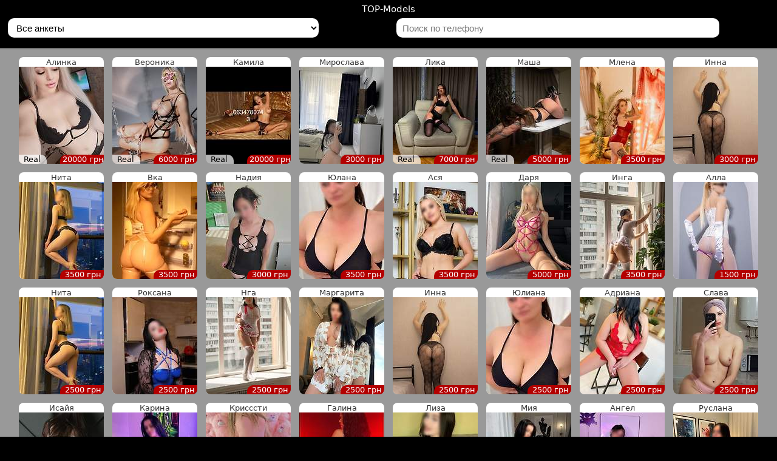

--- FILE ---
content_type: text/html; charset=UTF-8
request_url: https://top-modals.com/?h=mobi&q=0983137095
body_size: 1619
content:
<!doctype html>
<html lang="ru">

<head>
  <meta charset="UTF-8">
  <title>0983137095 - TOP Models - Проститутки Киева</title><meta name="apple-mobile-web-app-capable" content="yes">
<meta name="apple-mobile-web-app-status-bar-style" content="black-translucent">  <meta name="viewport" content="width=device-width, initial-scale=1, minimum-scale=0.4, maximum-scale=1.6">
  <link rel="apple-touch-icon" href="data/img/pam.jpg">
  <meta name="description" content="Все киевские проститутки, с номером телефона - 0983137095">
<link rel="icon" href="favicon.ico">
<link rel="alternate" type="application/rss+xml" title="TOP-Models - Проститутки Киева" href="?h=rss&amp;w=mobi">
<link href="data/css/main.css?423" rel="stylesheet">
<style>
    html {
      color: #323232;
      font: 10px system-ui, Roboto, "Segoe UI", "Helvetica neue", Arial;
      -o-user-select: none;
      -ms-user-select: none;
      -moz-user-select: none;
      -webkit-user-select: none;

      -o-text-size-adjust: none;
      -ms-text-size-adjust: none;
      -moz-text-size-adjust: none;
      -webkit-text-size-adjust: none;

      text-rendering: geometricPrecision;
      -webkit-font-smoothing: antialiased;

      background-color: #000;
    }

    body {
      margin: 0%;
      -webkit-tap-highlight-color: rgba(255, 255, 255, .2);
    }

    #oFAll {
      width: 100%;
      padding: 0.6rem 0;
      text-align: center;
      background-color: #999;
      border-top: 1px solid #FFF;
    }

    #oFAll>a {
      color: #333;
      outline: none;
      margin: 0.7rem;
      width: 14rem;
      height: 17.6rem;
      overflow: hidden;
      text-decoration: none;
      display: inline-block;
      position: relative;
      border-radius: .8rem;
      vertical-align: top;
      font-size: 1.3rem;
      background-color: #FFF;
    }

    #oFAll>a>b {
      left: 0;
      top: 0;
      width: 100%;
      display: block;
      position: absolute;
      text-align: center;
      line-height: 1.7rem;
      white-space: nowrap;
      font-weight: 400;
    }

    #oFAll>a>img {
      left: 0;
      bottom: 0;
      border: 0;
      display: block;
      position: absolute;
    }

    #oFAll>a>i {
      right: 0;
      bottom: 0;
      color: #FFF;
      position: absolute;
      width: 6.8rem;
      height: 1.5rem;
      display: block;
      overflow: hidden;
      font-style: normal;
      text-align: center;
      line-height: 1.2;
      padding-left: 0.4rem;
      background-color: #B30000;
      border-top-left-radius: 1rem;
    }

    #oFAll>a>u {
      bottom: 0;
      color: #000;
      left: 0;
      width: 4.4rem;
      height: 1.5rem;
      display: block;
      overflow: hidden;
      font-size: 1.3rem;
      position: absolute;
      text-align: center;
      line-height: 1.2;
      text-decoration: none;
      padding-right: 0.2rem;
      border-top-right-radius: 1rem;
      background-color: rgba(255, 255, 255, 0.7);
    }

    #oFilter,
    #q {
      top: 3rem;
      margin: 0 1%;
      width: 40%;
      border: none;
      outline: none;
      height: 3.2rem;
      overflow: hidden;
      min-width: 12rem;
      font-size: 1.5rem;
      line-height: 3rem;
      position: absolute;
      border-radius: 1rem;
      padding: 0 1rem 0 1rem;
    }

    #q {
      left: 50%;
    }

    a:active {
      color: #B30000
    }

    select::-ms-expand {
      color: #999;
      border: none;
      background-color: #fff;
    }

    .links-footer {
      position: relative;
      width: 100%;
      height: 4rem;
      line-height: 4rem;
      font-size: 1.2rem;
      border-top: 1px solid white;
      cursor: pointer;
      text-align: center;
      color: #FFF
    }

    div.link-next-page {
      padding: 1rem;
      text-align: center;
      padding-bottom: 2rem;
      background-color: #999;
    }

    a.link-next-page {
      color: #fff;
      margin: 0;
      border: 0;
      width: 65%;
      display: inline-block;
      background-color: #9ccc65;
      text-transform: uppercase;
      text-decoration: none;
      text-shadow: #999 1px 1px 1px;
    }
  </style><script>
  var isEng = 0;var cF = 0;
  </script>
<!-- Global site tag (gtag.js) - Google Analytics -->
<script async src="https://www.googletagmanager.com/gtag/js?id=UA-16266639-3"></script>
<script>
  window.dataLayer = window.dataLayer || [];

  function gtag() {
    dataLayer.push(arguments);
  }
  gtag('js', new Date());

  gtag('config', 'UA-16266639-3');
</script>
<script defer src="data/js/mobi.js?423"></script>
<script defer src="data/js/main.js?423"></script>
<link rel="canonical" href="/?q=0983137095">
<link rel="alternate" hreflang="en" href="/?l=en&h=mobi&q=0983137095">
</head>

<body>      <meta http-equiv=refresh content="0;url=/?h=mobi"><img alt="" src="https://r.i.ua/s?u98208&p258" hidden></body>

</html>

--- FILE ---
content_type: text/html; charset=UTF-8
request_url: https://top-modals.com/?h=mobi
body_size: 5986
content:
<!doctype html>
<html lang="ru">

<head>
  <meta charset="UTF-8">
  <title>TOP Models - Проститутки Киева</title><meta name="apple-mobile-web-app-capable" content="yes">
<meta name="apple-mobile-web-app-status-bar-style" content="black-translucent">  <meta name="viewport" content="width=device-width, initial-scale=1, minimum-scale=0.4, maximum-scale=1.6">
  <link rel="apple-touch-icon" href="data/img/pam.jpg">
  <meta name="description" content="Все киевские проститутки, с индивидуальными услугами и реальными фото">
<link rel="icon" href="favicon.ico">
<link rel="alternate" type="application/rss+xml" title="TOP-Models - Проститутки Киева" href="?h=rss&amp;w=mobi">
<link href="data/css/main.css?423" rel="stylesheet">
<style>
    html {
      color: #323232;
      font: 10px system-ui, Roboto, "Segoe UI", "Helvetica neue", Arial;
      -o-user-select: none;
      -ms-user-select: none;
      -moz-user-select: none;
      -webkit-user-select: none;

      -o-text-size-adjust: none;
      -ms-text-size-adjust: none;
      -moz-text-size-adjust: none;
      -webkit-text-size-adjust: none;

      text-rendering: geometricPrecision;
      -webkit-font-smoothing: antialiased;

      background-color: #000;
    }

    body {
      margin: 0%;
      -webkit-tap-highlight-color: rgba(255, 255, 255, .2);
    }

    #oFAll {
      width: 100%;
      padding: 0.6rem 0;
      text-align: center;
      background-color: #999;
      border-top: 1px solid #FFF;
    }

    #oFAll>a {
      color: #333;
      outline: none;
      margin: 0.7rem;
      width: 14rem;
      height: 17.6rem;
      overflow: hidden;
      text-decoration: none;
      display: inline-block;
      position: relative;
      border-radius: .8rem;
      vertical-align: top;
      font-size: 1.3rem;
      background-color: #FFF;
    }

    #oFAll>a>b {
      left: 0;
      top: 0;
      width: 100%;
      display: block;
      position: absolute;
      text-align: center;
      line-height: 1.7rem;
      white-space: nowrap;
      font-weight: 400;
    }

    #oFAll>a>img {
      left: 0;
      bottom: 0;
      border: 0;
      display: block;
      position: absolute;
    }

    #oFAll>a>i {
      right: 0;
      bottom: 0;
      color: #FFF;
      position: absolute;
      width: 6.8rem;
      height: 1.5rem;
      display: block;
      overflow: hidden;
      font-style: normal;
      text-align: center;
      line-height: 1.2;
      padding-left: 0.4rem;
      background-color: #B30000;
      border-top-left-radius: 1rem;
    }

    #oFAll>a>u {
      bottom: 0;
      color: #000;
      left: 0;
      width: 4.4rem;
      height: 1.5rem;
      display: block;
      overflow: hidden;
      font-size: 1.3rem;
      position: absolute;
      text-align: center;
      line-height: 1.2;
      text-decoration: none;
      padding-right: 0.2rem;
      border-top-right-radius: 1rem;
      background-color: rgba(255, 255, 255, 0.7);
    }

    #oFilter,
    #q {
      top: 3rem;
      margin: 0 1%;
      width: 40%;
      border: none;
      outline: none;
      height: 3.2rem;
      overflow: hidden;
      min-width: 12rem;
      font-size: 1.5rem;
      line-height: 3rem;
      position: absolute;
      border-radius: 1rem;
      padding: 0 1rem 0 1rem;
    }

    #q {
      left: 50%;
    }

    a:active {
      color: #B30000
    }

    select::-ms-expand {
      color: #999;
      border: none;
      background-color: #fff;
    }

    .links-footer {
      position: relative;
      width: 100%;
      height: 4rem;
      line-height: 4rem;
      font-size: 1.2rem;
      border-top: 1px solid white;
      cursor: pointer;
      text-align: center;
      color: #FFF
    }

    div.link-next-page {
      padding: 1rem;
      text-align: center;
      padding-bottom: 2rem;
      background-color: #999;
    }

    a.link-next-page {
      color: #fff;
      margin: 0;
      border: 0;
      width: 65%;
      display: inline-block;
      background-color: #9ccc65;
      text-transform: uppercase;
      text-decoration: none;
      text-shadow: #999 1px 1px 1px;
    }
  </style><script>
  var isEng = 0;var cF = 0;
  </script>
<!-- Global site tag (gtag.js) - Google Analytics -->
<script async src="https://www.googletagmanager.com/gtag/js?id=UA-16266639-3"></script>
<script>
  window.dataLayer = window.dataLayer || [];

  function gtag() {
    dataLayer.push(arguments);
  }
  gtag('js', new Date());

  gtag('config', 'UA-16266639-3');
</script>
<script defer src="data/js/mobi.js?423"></script>
<script defer src="data/js/main.js?423"></script>
<link rel="canonical" href="/">
<link rel="alternate" hreflang="en" href="/?l=en&h=mobi">
</head>

<body><div style="width:100%;height:8rem;line-height:3rem;text-align:center;font-size:1.5rem;color:white">TOP-Models</div>
<form method="GET" onsubmit="if((this.q.value=this.q.value.replace(/[^0-9]/g, '')).length > 9) this.q.name='q'"><input type=hidden name=h value=mobi><select id="oFilter" onchange="setNavFilter(this)" onfocus="scrollToTop()" name=f><optgroup label="Выбрать">
      <option selected value="">Все анкеты      <option value="1">Проверенные фото      <option value="2">Видео в анкете      <option value="review">Комментарии клиентов    </optgroup><optgroup label="По Цене"><option value=".1" >Доступные<option value=".2" >Недорогие<option value=".3" >Дорогие<option value=".4" >VIP</optgroup><optgroup label="По Возрасту"><option value="..1" >Девочки 18-25 лет<option value="..2" >Девушки 25-30 лет<option value="..3" >Женщины 30 лет +</optgroup><optgroup label="По Груди"><option value="...1" >Маленькие<option value="...2" >Средние<option value="...3" >Большие</optgroup><optgroup label="По Весу"><option value=".......1" >Стройные<option value=".......2" >Средние<option value=".......3" >Полные</optgroup><optgroup label="По Росту"><option value="......1" >Низкие<option value="......2" >Средние<option value="......3" >Высокие</optgroup><optgroup label="По Услугам"><option value="....1" >Лесбос<option value="....2" >Страпон<option value="....3" >Анальный<option value="....4" >Групповой секс<option value="....5" >Семейным парам</optgroup><optgroup label="По Адресу"><option value=".....1" >Центр<option value=".....2" >Печерский<option value=".....9" >Дарницкий<option value=".....10" >Деснянский<option value=".....3" >Подольский<option value=".....8" >Оболонский<option value=".....5" >Соломенский<option value=".....6" >Днепровский<option value=".....7" >Голосеевский<option value=".....11" >Святошинский<option value=".....4" >Шевченковский</optgroup> </select> <input type=tel id=q value="" onfocus=setTimeout(function(){$("q").select()},50) placeholder="Поиск по телефону" maxlength=20>
</form>
<main id=oFAll><a href="/?h=mobi&id=101185"><b>Алинка</b><img loading="lazy" alt="Алинка" src="/files/101185/3.jpg?328" width=140 height=160><i>20000 грн</i><u>Real</u></a><a href="/?h=mobi&id=101533"><b>Вероника</b><img loading="lazy" alt="Вероника" src="/files/101533/5.jpg?29" width=140 height=160><i>6000 грн</i><u>Real</u></a><a href="/?h=mobi&id=9981"><b>Камила</b><img loading="lazy" alt="Камила" src="/files/9981/10.jpg?61" width=140 height=160><i>20000 грн</i><u>Real</u></a><a href="/?h=mobi&id=101953"><b>Мирослава</b><img loading="lazy" alt="Мирослава" src="/files/101953/1.jpg?0" width=140 height=160><i>3000 грн</i></a><a href="/?h=mobi&id=101964"><b>Лика</b><img loading="lazy" alt="Лика" src="/files/101964/1.jpg?0" width=140 height=160><i>7000 грн</i><u>Real</u></a><a href="/?h=mobi&id=101963"><b>Маша</b><img loading="lazy" alt="Маша" src="/files/101963/1.jpg?0" width=140 height=160><i>5000 грн</i><u>Real</u></a><a href="/?h=mobi&id=101949"><b>Млена</b><img loading="lazy" alt="Млена" src="/files/101949/1.jpg?0" width=140 height=160><i>3500 грн</i></a><a href="/?h=mobi&id=101945"><b>Инна</b><img loading="lazy" alt="Инна" src="/files/101945/1.jpg?0" width=140 height=160><i>3000 грн</i></a><a href="/?h=mobi&id=101943"><b>Нита</b><img loading="lazy" alt="Нита" src="/files/101943/1.jpg?0" width=140 height=160><i>3500 грн</i></a><a href="/?h=mobi&id=101941"><b>Вка</b><img loading="lazy" alt="Вка" src="/files/101941/1.jpg?0" width=140 height=160><i>3500 грн</i></a><a href="/?h=mobi&id=101938"><b>Надия</b><img loading="lazy" alt="Надия" src="/files/101938/1.jpg?0" width=140 height=160><i>3000 грн</i></a><a href="/?h=mobi&id=101937"><b>Юлана</b><img loading="lazy" alt="Юлана" src="/files/101937/1.jpg?0" width=140 height=160><i>3500 грн</i></a><a href="/?h=mobi&id=101936"><b>Ася</b><img loading="lazy" alt="Ася" src="/files/101936/1.jpg?0" width=140 height=160><i>3500 грн</i></a><a href="/?h=mobi&id=101935"><b>Даря</b><img loading="lazy" alt="Даря" src="/files/101935/1.jpg?0" width=140 height=160><i>5000 грн</i></a><a href="/?h=mobi&id=101934"><b>Инга</b><img loading="lazy" alt="Инга" src="/files/101934/1.jpg?0" width=140 height=160><i>3500 грн</i></a><a href="/?h=mobi&id=101933"><b>Алла</b><img loading="lazy" alt="Алла" src="/files/101933/1.jpg?0" width=140 height=160><i>1500 грн</i></a><a href="/?h=mobi&id=101845"><b>Нита</b><img loading="lazy" alt="Нита" src="/files/101845/1.jpg?0" width=140 height=160><i>2500 грн</i></a><a href="/?h=mobi&id=101843"><b>Роксана</b><img loading="lazy" alt="Роксана" src="/files/101843/1.jpg?0" width=140 height=160><i>2500 грн</i></a><a href="/?h=mobi&id=101842"><b>Нга</b><img loading="lazy" alt="Нга" src="/files/101842/1.jpg?0" width=140 height=160><i>2500 грн</i></a><a href="/?h=mobi&id=101839"><b>Маргарита</b><img loading="lazy" alt="Маргарита" src="/files/101839/1.jpg?0" width=140 height=160><i>2500 грн</i></a><a href="/?h=mobi&id=101835"><b>Инна</b><img loading="lazy" alt="Инна" src="/files/101835/1.jpg?0" width=140 height=160><i>2500 грн</i></a><a href="/?h=mobi&id=101799"><b>Юлиана</b><img loading="lazy" alt="Юлиана" src="/files/101799/1.jpg?0" width=140 height=160><i>2500 грн</i></a><a href="/?h=mobi&id=101798"><b>Адриана</b><img loading="lazy" alt="Адриана" src="/files/101798/1.jpg?0" width=140 height=160><i>2500 грн</i></a><a href="/?h=mobi&id=101797"><b>Слава</b><img loading="lazy" alt="Слава" src="/files/101797/1.jpg?0" width=140 height=160><i>2500 грн</i></a><a href="/?h=mobi&id=101796"><b>Исайя</b><img loading="lazy" alt="Исайя" src="/files/101796/1.jpg?0" width=140 height=160><i>2500 грн</i></a><a href="/?h=mobi&id=101795"><b>Карина</b><img loading="lazy" alt="Карина" src="/files/101795/1.jpg?0" width=140 height=160><i>2500 грн</i></a><a href="/?h=mobi&id=101965"><b>Крисссти</b><img loading="lazy" alt="Крисссти" src="/files/101965/1.jpg?1" width=140 height=160><i>6000 грн</i><u>Real</u></a><a href="/?h=mobi&id=9419"><b>Галина</b><img loading="lazy" alt="Галина" src="/files/9419/10.jpg?950" width=140 height=160><i>4500 грн</i><u>Real</u></a><a href="/?h=mobi&id=101900"><b>Лиза</b><img loading="lazy" alt="Лиза" src="/files/101900/1.jpg?0" width=140 height=160><i>6000 грн</i></a><a href="/?h=mobi&id=101899"><b>Мия</b><img loading="lazy" alt="Мия" src="/files/101899/1.jpg?0" width=140 height=160><i>6000 грн</i></a><a href="/?h=mobi&id=101898"><b>Ангел</b><img loading="lazy" alt="Ангел" src="/files/101898/1.jpg?0" width=140 height=160><i>6000 грн</i></a><a href="/?h=mobi&id=101962"><b>Руслана</b><img loading="lazy" alt="Руслана" src="/files/101962/1.jpg?0" width=140 height=160><i>7000 грн</i></a><a href="/?h=mobi&id=101960"><b>Кетти</b><img loading="lazy" alt="Кетти" src="/files/101960/1.jpg?0" width=140 height=160><i>3500 грн</i></a><a href="/?h=mobi&id=101959"><b>Милена</b><img loading="lazy" alt="Милена" src="/files/101959/1.jpg?0" width=140 height=160><i>1500 грн</i></a><a href="/?h=mobi&id=101958"><b>Лора</b><img loading="lazy" alt="Лора" src="/files/101958/1.jpg?0" width=140 height=160><i>3500 грн</i></a><a href="/?h=mobi&id=101957"><b>Юля</b><img loading="lazy" alt="Юля" src="/files/101957/1.jpg?0" width=140 height=160><i>3500 грн</i></a><a href="/?h=mobi&id=101956"><b>Инна</b><img loading="lazy" alt="Инна" src="/files/101956/1.jpg?0" width=140 height=160><i>3500 грн</i></a><a href="/?h=mobi&id=101955"><b>Мра</b><img loading="lazy" alt="Мра" src="/files/101955/1.jpg?0" width=140 height=160><i>3000 грн</i></a><a href="/?h=mobi&id=101954"><b>Вкторя</b><img loading="lazy" alt="Вкторя" src="/files/101954/1.jpg?0" width=140 height=160><i>3500 грн</i></a><a href="/?h=mobi&id=101950"><b>Диана</b><img loading="lazy" alt="Диана" src="/files/101950/1.jpg?0" width=140 height=160><i>6000 грн</i></a><a href="/?h=mobi&id=101866"><b>Наталя</b><img loading="lazy" alt="Наталя" src="/files/101866/1.jpg?0" width=140 height=160><i>3500 грн</i></a><a href="/?h=mobi&id=101865"><b>Альбна</b><img loading="lazy" alt="Альбна" src="/files/101865/1.jpg?0" width=140 height=160><i>4000 грн</i></a><a href="/?h=mobi&id=101863"><b>Мальвна</b><img loading="lazy" alt="Мальвна" src="/files/101863/1.jpg?0" width=140 height=160><i>3500 грн</i></a><a href="/?h=mobi&id=101861"><b>Лза</b><img loading="lazy" alt="Лза" src="/files/101861/1.jpg?0" width=140 height=160><i>4000 грн</i></a><a href="/?h=mobi&id=101860"><b>Христина</b><img loading="lazy" alt="Христина" src="/files/101860/1.jpg?0" width=140 height=160><i>4000 грн</i></a><a href="/?h=mobi&id=101804"><b>Мирослава</b><img loading="lazy" alt="Мирослава" src="/files/101804/1.jpg?0" width=140 height=160><i>3000 грн</i></a><a href="/?h=mobi&id=101802"><b>Нора</b><img loading="lazy" alt="Нора" src="/files/101802/1.jpg?0" width=140 height=160><i>3500 грн</i></a><a href="/?h=mobi&id=101801"><b>Мальвина</b><img loading="lazy" alt="Мальвина" src="/files/101801/1.jpg?0" width=140 height=160><i>3500 грн</i></a><a href="/?h=mobi&id=4984"><b>Таня</b><img loading="lazy" alt="Таня" src="/files/4984/10.jpg?528" width=140 height=160><i>9000 грн</i><u>Real</u></a><a href="/?h=mobi&id=101928"><b>Мила</b><img loading="lazy" alt="Мила" src="/files/101928/1.jpg?0" width=140 height=160><i>1500 грн</i></a><a href="/?h=mobi&id=101926"><b>Арина</b><img loading="lazy" alt="Арина" src="/files/101926/1.jpg?0" width=140 height=160><i>6000 грн</i></a><a href="/?h=mobi&id=101925"><b>Каролина</b><img loading="lazy" alt="Каролина" src="/files/101925/1.jpg?0" width=140 height=160><i>8000 грн</i></a><a href="/?h=mobi&id=101922"><b>Ася</b><img loading="lazy" alt="Ася" src="/files/101922/1.jpg?0" width=140 height=160><i>9000 грн</i></a><a href="/?h=mobi&id=101921"><b>Мия</b><img loading="lazy" alt="Мия" src="/files/101921/1.jpg?0" width=140 height=160><i>6000 грн</i></a><a href="/?h=mobi&id=101920"><b>Виола</b><img loading="lazy" alt="Виола" src="/files/101920/1.jpg?0" width=140 height=160><i>6000 грн</i></a><a href="/?h=mobi&id=101919"><b>Марта</b><img loading="lazy" alt="Марта" src="/files/101919/1.jpg?0" width=140 height=160><i>6000 грн</i></a><a href="/?h=mobi&id=101918"><b>Олекса</b><img loading="lazy" alt="Олекса" src="/files/101918/1.jpg?0" width=140 height=160><i>8000 грн</i></a><a href="/?h=mobi&id=101917"><b>Сюзанна</b><img loading="lazy" alt="Сюзанна" src="/files/101917/1.jpg?0" width=140 height=160><i>6000 грн</i></a><a href="/?h=mobi&id=101838"><b>Камилла</b><img loading="lazy" alt="Камилла" src="/files/101838/1.jpg?1" width=140 height=160><i>10000 грн</i></a><a href="/?h=mobi&id=101833"><b>Кая</b><img loading="lazy" alt="Кая" src="/files/101833/1.jpg?0" width=140 height=160><i>5000 грн</i></a><a href="/?h=mobi&id=101831"><b>Нора</b><img loading="lazy" alt="Нора" src="/files/101831/1.jpg?0" width=140 height=160><i>4000 грн</i></a><a href="/?h=mobi&id=101825"><b>Лея</b><img loading="lazy" alt="Лея" src="/files/101825/1.jpg?0" width=140 height=160><i>7000 грн</i></a><a href="/?h=mobi&id=101824"><b>Поля</b><img loading="lazy" alt="Поля" src="/files/101824/1.jpg?0" width=140 height=160><i>5000 грн</i></a><a href="/?h=mobi&id=101809"><b>Амина</b><img loading="lazy" alt="Амина" src="/files/101809/1.jpg?0" width=140 height=160><i>5000 грн</i></a><a href="/?h=mobi&id=101808"><b>Стейси</b><img loading="lazy" alt="Стейси" src="/files/101808/1.jpg?0" width=140 height=160><i>4000 грн</i></a><a href="/?h=mobi&id=101807"><b>Настя</b><img loading="lazy" alt="Настя" src="/files/101807/1.jpg?0" width=140 height=160><i>5000 грн</i></a><a href="/?h=mobi&id=101806"><b>Тина</b><img loading="lazy" alt="Тина" src="/files/101806/1.jpg?0" width=140 height=160><i>4000 грн</i></a><a href="/?h=mobi&id=101805"><b>Даяна</b><img loading="lazy" alt="Даяна" src="/files/101805/1.jpg?0" width=140 height=160><i>5000 грн</i></a><a href="/?h=mobi&id=101789"><b>Вика</b><img loading="lazy" alt="Вика" src="/files/101789/1.jpg?14" width=140 height=160><i>20000 грн</i><u>Real</u></a><a href="/?h=mobi&id=101927"><b>Света</b><img loading="lazy" alt="Света" src="/files/101927/1.jpg?0" width=140 height=160><i>5000 грн</i></a><a href="/?h=mobi&id=101862"><b>Катя</b><img loading="lazy" alt="Катя" src="/files/101862/1.jpg?0" width=140 height=160><i>4000 грн</i></a><a href="/?h=mobi&id=101229"><b>Татьяна</b><img loading="lazy" alt="Татьяна" src="/files/101229/1.jpg?94" width=140 height=160><i>5000 грн</i></a><a href="/?h=mobi&id=2213"><b>Никаестьвирт</b><img loading="lazy" alt="Никаестьвирт" src="/files/2213/1.jpg?1269" width=140 height=160><i>5000 грн</i><u>Real</u></a><a href="/?h=mobi&id=6455"><b>Таня</b><img loading="lazy" alt="Таня" src="/files/6455/12.jpg?81" width=140 height=160><i>9000 грн</i><u>Real</u></a><a href="/?h=mobi&id=10112"><b>Маричка</b><img loading="lazy" alt="Маричка" src="/files/10112/1.jpg?1021" width=140 height=160><i>15000 грн</i><u>Real</u></a><a href="/?h=mobi&id=4683"><b>Виктория</b><img loading="lazy" alt="Виктория" src="/files/4683/7.jpg?401" width=140 height=160><i>5000 грн</i><u>Real</u></a><a href="/?h=mobi&id=7862"><b>Госпожа - Элен</b><img loading="lazy" alt="Госпожа - Элен" src="/files/7862/10.jpg?466" width=140 height=160><i>5000 грн</i><u>Real</u></a><a href="/?h=mobi&id=101774"><b>Катя</b><img loading="lazy" alt="Катя" src="/files/101774/1.jpg?23" width=140 height=160><i>7000 грн</i></a><a href="/?h=mobi&id=101685"><b>Мишель</b><img loading="lazy" alt="Мишель" src="/files/101685/1.jpg?274" width=140 height=160><i>20000 грн</i></a><a href="/?h=mobi&id=101634"><b>Фитоняшка</b><img loading="lazy" alt="Фитоняшка" src="/files/101634/2.jpg?2" width=140 height=160><i>9000 грн</i><u>Real</u></a><a href="/?h=mobi&id=101717"><b>Анна</b><img loading="lazy" alt="Анна" src="/files/101717/1.jpg?14" width=140 height=160><i>20000 грн</i></a><a href="/?h=mobi&id=10858"><b>Аля</b><img loading="lazy" alt="Аля" src="/files/10858/10.jpg?76" width=140 height=160><i>5000 грн</i></a><a href="/?h=mobi&id=101783"><b>Алекс</b><img loading="lazy" alt="Алекс" src="/files/101783/1.jpg?11" width=140 height=160><i>5000 грн</i><u>Real</u></a><a href="/?h=mobi&id=101775"><b>Ольга</b><img loading="lazy" alt="Ольга" src="/files/101775/1.jpg?64" width=140 height=160><i>4000 грн</i><u>Real</u></a><a href="/?h=mobi&id=10113"><b>Ольга</b><img loading="lazy" alt="Ольга" src="/files/10113/6.jpg?65" width=140 height=160><i>6000 грн</i><u>Real</u></a><a href="/?h=mobi&id=101858"><b>Дарьяна</b><img loading="lazy" alt="Дарьяна" src="/files/101858/1.jpg?0" width=140 height=160><i>7000 грн</i></a><a href="/?h=mobi&id=101856"><b>Лна</b><img loading="lazy" alt="Лна" src="/files/101856/1.jpg?0" width=140 height=160><i>6000 грн</i></a><a href="/?h=mobi&id=101851"><b>Катрин</b><img loading="lazy" alt="Катрин" src="/files/101851/1.jpg?0" width=140 height=160><i>10000 грн</i></a><a href="/?h=mobi&id=101846"><b>Селена</b><img loading="lazy" alt="Селена" src="/files/101846/1.jpg?0" width=140 height=160><i>5000 грн</i></a><a href="/?h=mobi&id=101844"><b>Софа</b><img loading="lazy" alt="Софа" src="/files/101844/1.jpg?0" width=140 height=160><i>6000 грн</i></a><a href="/?h=mobi&id=101794"><b>Еля</b><img loading="lazy" alt="Еля" src="/files/101794/1.jpg?0" width=140 height=160><i>6000 грн</i></a><a href="/?h=mobi&id=101793"><b>Ева</b><img loading="lazy" alt="Ева" src="/files/101793/1.jpg?0" width=140 height=160><i>6000 грн</i></a><a href="/?h=mobi&id=101792"><b>Жанна</b><img loading="lazy" alt="Жанна" src="/files/101792/1.jpg?0" width=140 height=160><i>5000 грн</i></a><a href="/?h=mobi&id=101791"><b>Тиффани</b><img loading="lazy" alt="Тиффани" src="/files/101791/1.jpg?0" width=140 height=160><i>7000 грн</i></a><a href="/?h=mobi&id=101790"><b>Лиза</b><img loading="lazy" alt="Лиза" src="/files/101790/1.jpg?0" width=140 height=160><i>8000 грн</i></a><a href="/?h=mobi&id=4821"><b>Валерия</b><img loading="lazy" alt="Валерия" src="/files/4821/1.jpg?541" width=140 height=160><i>6000 грн</i><u>Real</u></a><a href="/?h=mobi&id=101386"><b>Рита</b><img loading="lazy" alt="Рита" src="/files/101386/1.jpg?104" width=140 height=160><i>10000 грн</i><u>Real</u></a><a href="/?h=mobi&id=101751"><b>Викуся</b><img loading="lazy" alt="Викуся" src="/files/101751/2.jpg?5" width=140 height=160><i>5000 грн</i><u>Real</u></a><a href="/?h=mobi&id=8546"><b>Оксана</b><img loading="lazy" alt="Оксана" src="/files/8546/1.jpg?2" width=140 height=160><i>5000 грн</i><u>Real</u></a><a href="/?h=mobi&id=303"><b>Адель</b><img loading="lazy" alt="Адель" src="/files/303/10.jpg?3482" width=140 height=160><i>6000 грн</i><u>Real</u></a><a href="/?h=mobi&id=101478"><b>Анна</b><img loading="lazy" alt="Анна" src="/files/101478/7.jpg?5" width=140 height=160><i>2500 грн</i><u>Real</u></a><a href="/?h=mobi&id=101483"><b>Света</b><img loading="lazy" alt="Света" src="/files/101483/2.jpg?0" width=140 height=160><i>1800 грн</i></a><a href="/?h=mobi&id=101596"><b>Алёна</b><img loading="lazy" alt="Алёна" src="/files/101596/2.jpg?2" width=140 height=160><i>1800 грн</i></a><a href="/?h=mobi&id=8935"><b>Даша</b><img loading="lazy" alt="Даша" src="/files/8935/1.jpg?117" width=140 height=160><i>4000 грн</i><u>Real</u></a><a href="/?h=mobi&id=101545"><b>Вероника</b><img loading="lazy" alt="Вероника" src="/files/101545/5.jpg?21" width=140 height=160><i>6000 грн</i><u>Real</u></a><a href="/?h=mobi&id=10020"><b>Эля</b><img loading="lazy" alt="Эля" src="/files/10020/1.jpg?460" width=140 height=160><i>8000 грн</i><u>Real</u></a><a href="/?h=mobi&id=101631"><b>Лена</b><img loading="lazy" alt="Лена" src="/files/101631/1.jpg?0" width=140 height=160><i>2000 грн</i></a><a href="/?h=mobi&id=101629"><b>Илона</b><img loading="lazy" alt="Илона" src="/files/101629/2.jpg?0" width=140 height=160><i>1500 грн</i></a><a href="/?h=mobi&id=101628"><b>Даша</b><img loading="lazy" alt="Даша" src="/files/101628/2.jpg?0" width=140 height=160><i>2000 грн</i></a><a href="/?h=mobi&id=101627"><b>Виктория</b><img loading="lazy" alt="Виктория" src="/files/101627/1.jpg?0" width=140 height=160><i>2000 грн</i></a><a href="/?h=mobi&id=101626"><b>Тина</b><img loading="lazy" alt="Тина" src="/files/101626/1.jpg?0" width=140 height=160><i>4000 грн</i></a><a href="/?h=mobi&id=101625"><b>Аня</b><img loading="lazy" alt="Аня" src="/files/101625/2.jpg?0" width=140 height=160><i>1800 грн</i></a><a href="/?h=mobi&id=101624"><b>Марина</b><img loading="lazy" alt="Марина" src="/files/101624/2.jpg?0" width=140 height=160><i>2000 грн</i></a><a href="/?h=mobi&id=101620"><b>Нимфа</b><img loading="lazy" alt="Нимфа" src="/files/101620/1.jpg?0" width=140 height=160><i>1800 грн</i></a><a href="/?h=mobi&id=101615"><b>Инна</b><img loading="lazy" alt="Инна" src="/files/101615/1.jpg?0" width=140 height=160><i>2000 грн</i></a><a href="/?h=mobi&id=101614"><b>Мулаточка</b><img loading="lazy" alt="Мулаточка" src="/files/101614/1.jpg?1" width=140 height=160><i>2000 грн</i></a><a href="/?h=mobi&id=101534"><b>Элина</b><img loading="lazy" alt="Элина" src="/files/101534/3.jpg?2" width=140 height=160><i>2000 грн</i><u>Real</u></a><a href="/?h=mobi&id=101613"><b>Аня</b><img loading="lazy" alt="Аня" src="/files/101613/1.jpg?0" width=140 height=160><i>2000 грн</i></a><a href="/?h=mobi&id=101612"><b>Мария</b><img loading="lazy" alt="Мария" src="/files/101612/2.jpg?0" width=140 height=160><i>2000 грн</i></a><a href="/?h=mobi&id=101611"><b>Инга</b><img loading="lazy" alt="Инга" src="/files/101611/2.jpg?0" width=140 height=160><i>2000 грн</i></a><a href="/?h=mobi&id=101610"><b>Илона</b><img loading="lazy" alt="Илона" src="/files/101610/1.jpg?0" width=140 height=160><i>2000 грн</i></a><a href="/?h=mobi&id=101608"><b>Катя</b><img loading="lazy" alt="Катя" src="/files/101608/2.jpg?1" width=140 height=160><i>1500 грн</i></a><a href="/?h=mobi&id=101607"><b>Кристина</b><img loading="lazy" alt="Кристина" src="/files/101607/1.jpg?0" width=140 height=160><i>1500 грн</i></a><a href="/?h=mobi&id=101606"><b>Ксюша</b><img loading="lazy" alt="Ксюша" src="/files/101606/1.jpg?0" width=140 height=160><i>2000 грн</i></a><a href="/?h=mobi&id=101605"><b>Алина</b><img loading="lazy" alt="Алина" src="/files/101605/7.jpg?1" width=140 height=160><i>2000 грн</i></a><a href="/?h=mobi&id=101604"><b>Даша</b><img loading="lazy" alt="Даша" src="/files/101604/2.jpg?0" width=140 height=160><i>2000 грн</i></a><a href="/?h=mobi&id=101600"><b>Ксюша</b><img loading="lazy" alt="Ксюша" src="/files/101600/2.jpg?0" width=140 height=160><i>2000 грн</i></a><a href="/?h=mobi&id=101599"><b>Алина</b><img loading="lazy" alt="Алина" src="/files/101599/2.jpg?0" width=140 height=160><i>2000 грн</i></a><a href="/?h=mobi&id=101598"><b>Влада</b><img loading="lazy" alt="Влада" src="/files/101598/1.jpg?0" width=140 height=160><i>1800 грн</i></a><a href="/?h=mobi&id=101597"><b>Марина</b><img loading="lazy" alt="Марина" src="/files/101597/2.jpg?0" width=140 height=160><i>3500 грн</i></a><a href="/?h=mobi&id=101594"><b>Инга</b><img loading="lazy" alt="Инга" src="/files/101594/1.jpg?0" width=140 height=160><i>2000 грн</i></a><a href="/?h=mobi&id=101593"><b>Лера</b><img loading="lazy" alt="Лера" src="/files/101593/1.jpg?0" width=140 height=160><i>2500 грн</i></a><a href="/?h=mobi&id=101592"><b>Алиса</b><img loading="lazy" alt="Алиса" src="/files/101592/1.jpg?0" width=140 height=160><i>2000 грн</i></a><a href="/?h=mobi&id=101590"><b>Ника</b><img loading="lazy" alt="Ника" src="/files/101590/1.jpg?0" width=140 height=160><i>2500 грн</i></a><a href="/?h=mobi&id=101589"><b>Брюнетка</b><img loading="lazy" alt="Брюнетка" src="/files/101589/2.jpg?0" width=140 height=160><i>2000 грн</i></a><a href="/?h=mobi&id=101588"><b>Полина</b><img loading="lazy" alt="Полина" src="/files/101588/2.jpg?0" width=140 height=160><i>2500 грн</i></a><a href="/?h=mobi&id=101587"><b>Карина</b><img loading="lazy" alt="Карина" src="/files/101587/1.jpg?0" width=140 height=160><i>1800 грн</i></a><a href="/?h=mobi&id=101580"><b>Валерия</b><img loading="lazy" alt="Валерия" src="/files/101580/2.jpg?0" width=140 height=160><i>2000 грн</i></a><a href="/?h=mobi&id=101578"><b>Полина</b><img loading="lazy" alt="Полина" src="/files/101578/1.jpg?1" width=140 height=160><i>1800 грн</i></a><a href="/?h=mobi&id=101577"><b>Рита</b><img loading="lazy" alt="Рита" src="/files/101577/2.jpg?0" width=140 height=160><i>2000 грн</i></a><a href="/?h=mobi&id=101575"><b>Ева</b><img loading="lazy" alt="Ева" src="/files/101575/1.jpg?0" width=140 height=160><i>1800 грн</i></a><a href="/?h=mobi&id=101574"><b>Эля</b><img loading="lazy" alt="Эля" src="/files/101574/2.jpg?0" width=140 height=160><i>2000 грн</i></a><a href="/?h=mobi&id=101573"><b>Аня</b><img loading="lazy" alt="Аня" src="/files/101573/1.jpg?0" width=140 height=160><i>2000 грн</i></a><a href="/?h=mobi&id=101572"><b>Кристина</b><img loading="lazy" alt="Кристина" src="/files/101572/3.jpg?1" width=140 height=160><i>2000 грн</i></a><a href="/?h=mobi&id=101571"><b>Каролина</b><img loading="lazy" alt="Каролина" src="/files/101571/2.jpg?0" width=140 height=160><i>1800 грн</i></a><a href="/?h=mobi&id=101569"><b>Мария</b><img loading="lazy" alt="Мария" src="/files/101569/1.jpg?0" width=140 height=160><i>1800 грн</i></a><a href="/?h=mobi&id=101567"><b>Мишель</b><img loading="lazy" alt="Мишель" src="/files/101567/1.jpg?0" width=140 height=160><i>2000 грн</i></a><a href="/?h=mobi&id=101566"><b>Лера</b><img loading="lazy" alt="Лера" src="/files/101566/1.jpg?0" width=140 height=160><i>2000 грн</i></a><a href="/?h=mobi&id=101565"><b>Инга</b><img loading="lazy" alt="Инга" src="/files/101565/1.jpg?0" width=140 height=160><i>2000 грн</i></a><a href="/?h=mobi&id=101555"><b>Женя</b><img loading="lazy" alt="Женя" src="/files/101555/2.jpg?1" width=140 height=160><i>2000 грн</i></a><a href="/?h=mobi&id=101554"><b>Яна</b><img loading="lazy" alt="Яна" src="/files/101554/1.jpg?0" width=140 height=160><i>2000 грн</i></a><a href="/?h=mobi&id=101553"><b>Саша</b><img loading="lazy" alt="Саша" src="/files/101553/2.jpg?0" width=140 height=160><i>2000 грн</i></a><a href="/?h=mobi&id=101552"><b>Мила</b><img loading="lazy" alt="Мила" src="/files/101552/2.jpg?0" width=140 height=160><i>2000 грн</i></a><a href="/?h=mobi&id=101551"><b>Александра</b><img loading="lazy" alt="Александра" src="/files/101551/1.jpg?0" width=140 height=160><i>2500 грн</i></a><a href="/?h=mobi&id=101550"><b>Александра</b><img loading="lazy" alt="Александра" src="/files/101550/2.jpg?0" width=140 height=160><i>2000 грн</i></a><a href="/?h=mobi&id=101549"><b>Вероника</b><img loading="lazy" alt="Вероника" src="/files/101549/1.jpg?0" width=140 height=160><i>1800 грн</i></a><a href="/?h=mobi&id=101548"><b>Лилия</b><img loading="lazy" alt="Лилия" src="/files/101548/1.jpg?0" width=140 height=160><i>2000 грн</i></a><a href="/?h=mobi&id=101547"><b>Виктория</b><img loading="lazy" alt="Виктория" src="/files/101547/5.jpg?0" width=140 height=160><i>2000 грн</i></a><a href="/?h=mobi&id=101546"><b>Марина</b><img loading="lazy" alt="Марина" src="/files/101546/1.jpg?0" width=140 height=160><i>2000 грн</i></a><a href="/?h=mobi&id=101543"><b>Кристина</b><img loading="lazy" alt="Кристина" src="/files/101543/1.jpg?0" width=140 height=160><i>2000 грн</i></a><a href="/?h=mobi&id=101542"><b>Лера</b><img loading="lazy" alt="Лера" src="/files/101542/1.jpg?0" width=140 height=160><i>2000 грн</i></a><a href="/?h=mobi&id=101539"><b>Ксюша</b><img loading="lazy" alt="Ксюша" src="/files/101539/7.jpg?0" width=140 height=160><i>2000 грн</i></a><a href="/?h=mobi&id=101538"><b>Кира</b><img loading="lazy" alt="Кира" src="/files/101538/1.jpg?0" width=140 height=160><i>2000 грн</i></a><a href="/?h=mobi&id=101537"><b>Яна</b><img loading="lazy" alt="Яна" src="/files/101537/1.jpg?0" width=140 height=160><i>1500 грн</i></a><a href="/?h=mobi&id=101536"><b>Наталья</b><img loading="lazy" alt="Наталья" src="/files/101536/1.jpg?0" width=140 height=160><i>2000 грн</i></a><a href="/?h=mobi&id=101535"><b>Света</b><img loading="lazy" alt="Света" src="/files/101535/5.jpg?1" width=140 height=160><i>2000 грн</i></a><a href="/?h=mobi&id=101531"><b>Наташа</b><img loading="lazy" alt="Наташа" src="/files/101531/1.jpg?0" width=140 height=160><i>1800 грн</i></a><a href="/?h=mobi&id=101530"><b>Диана</b><img loading="lazy" alt="Диана" src="/files/101530/1.jpg?0" width=140 height=160><i>2500 грн</i></a><a href="/?h=mobi&id=101528"><b>Каролина</b><img loading="lazy" alt="Каролина" src="/files/101528/1.jpg?0" width=140 height=160><i>2000 грн</i></a><a href="/?h=mobi&id=101526"><b>Мария</b><img loading="lazy" alt="Мария" src="/files/101526/1.jpg?0" width=140 height=160><i>1800 грн</i></a><a href="/?h=mobi&id=101525"><b>Маша</b><img loading="lazy" alt="Маша" src="/files/101525/1.jpg?0" width=140 height=160><i>2000 грн</i></a><a href="/?h=mobi&id=101524"><b>Тина</b><img loading="lazy" alt="Тина" src="/files/101524/1.jpg?1" width=140 height=160><i>2000 грн</i></a><a href="/?h=mobi&id=101523"><b>Алиса</b><img loading="lazy" alt="Алиса" src="/files/101523/1.jpg?0" width=140 height=160><i>2000 грн</i></a><a href="/?h=mobi&id=101522"><b>Яна</b><img loading="lazy" alt="Яна" src="/files/101522/1.jpg?0" width=140 height=160><i>2000 грн</i></a><a href="/?h=mobi&id=101521"><b>Валерия</b><img loading="lazy" alt="Валерия" src="/files/101521/1.jpg?0" width=140 height=160><i>2000 грн</i></a><a href="/?h=mobi&id=101514"><b>Влада</b><img loading="lazy" alt="Влада" src="/files/101514/5.jpg?0" width=140 height=160><i>1800 грн</i></a><a href="/?h=mobi&id=101513"><b>Ксюша</b><img loading="lazy" alt="Ксюша" src="/files/101513/1.jpg?0" width=140 height=160><i>2000 грн</i></a><a href="/?h=mobi&id=101512"><b>Марина</b><img loading="lazy" alt="Марина" src="/files/101512/2.jpg?0" width=140 height=160><i>1800 грн</i></a><a href="/?h=mobi&id=101511"><b>Лейла</b><img loading="lazy" alt="Лейла" src="/files/101511/1.jpg?2" width=140 height=160><i>2000 грн</i></a><a href="/?h=mobi&id=101510"><b>Аня</b><img loading="lazy" alt="Аня" src="/files/101510/1.jpg?0" width=140 height=160><i>2000 грн</i></a><a href="/?h=mobi&id=101509"><b>Лариса</b><img loading="lazy" alt="Лариса" src="/files/101509/2.jpg?0" width=140 height=160><i>2000 грн</i></a><a href="/?h=mobi&id=101508"><b>Нинелька</b><img loading="lazy" alt="Нинелька" src="/files/101508/1.jpg?0" width=140 height=160><i>1800 грн</i></a><a href="/?h=mobi&id=101507"><b>Александра</b><img loading="lazy" alt="Александра" src="/files/101507/1.jpg?0" width=140 height=160><i>2000 грн</i></a><a href="/?h=mobi&id=101506"><b>Жанна</b><img loading="lazy" alt="Жанна" src="/files/101506/1.jpg?0" width=140 height=160><i>1500 грн</i></a><a href="/?h=mobi&id=101504"><b>Валерия</b><img loading="lazy" alt="Валерия" src="/files/101504/1.jpg?0" width=140 height=160><i>1600 грн</i></a><a href="/?h=mobi&id=101503"><b>Лера</b><img loading="lazy" alt="Лера" src="/files/101503/1.jpg?0" width=140 height=160><i>1800 грн</i></a><a href="/?h=mobi&id=101502"><b>Мила</b><img loading="lazy" alt="Мила" src="/files/101502/1.jpg?0" width=140 height=160><i>1600 грн</i></a><a href="/?h=mobi&id=101499"><b>Лиза</b><img loading="lazy" alt="Лиза" src="/files/101499/2.jpg?0" width=140 height=160><i>1500 грн</i></a><a href="/?h=mobi&id=101498"><b>Полина</b><img loading="lazy" alt="Полина" src="/files/101498/3.jpg?0" width=140 height=160><i>1800 грн</i></a><a href="/?h=mobi&id=101484"><b>Вика</b><img loading="lazy" alt="Вика" src="/files/101484/1.jpg?0" width=140 height=160><i>1800 грн</i></a><a href="/?h=mobi&id=101482"><b>Каролина</b><img loading="lazy" alt="Каролина" src="/files/101482/1.jpg?0" width=140 height=160><i>1600 грн</i></a><a href="/?h=mobi&id=101481"><b>Инна</b><img loading="lazy" alt="Инна" src="/files/101481/2.jpg?0" width=140 height=160><i>2500 грн</i></a><a href="/?h=mobi&id=101480"><b>Лена</b><img loading="lazy" alt="Лена" src="/files/101480/2.jpg?0" width=140 height=160><i>2500 грн</i></a><a href="/?h=mobi&id=101472"><b>Алина</b><img loading="lazy" alt="Алина" src="/files/101472/1.jpg?0" width=140 height=160><i>1500 грн</i></a><a href="/?h=mobi&id=101465"><b>Кристина</b><img loading="lazy" alt="Кристина" src="/files/101465/1.jpg?0" width=140 height=160><i>1500 грн</i></a><a href="/?h=mobi&id=101464"><b>Настя</b><img loading="lazy" alt="Настя" src="/files/101464/1.jpg?0" width=140 height=160><i>1500 грн</i></a><a href="/?h=mobi&id=101463"><b>Влада</b><img loading="lazy" alt="Влада" src="/files/101463/2.jpg?0" width=140 height=160><i>1500 грн</i></a><a href="/?h=mobi&id=101462"><b>Женя</b><img loading="lazy" alt="Женя" src="/files/101462/1.jpg?0" width=140 height=160><i>1500 грн</i></a><a href="/?h=mobi&id=101461"><b>Катя</b><img loading="lazy" alt="Катя" src="/files/101461/2.jpg?0" width=140 height=160><i>1500 грн</i></a><a href="/?h=mobi&id=101460"><b>Азиаточка</b><img loading="lazy" alt="Азиаточка" src="/files/101460/1.jpg?0" width=140 height=160><i>1800 грн</i></a></main>
<div class="link-next-page"><a class="link-next-page links-footer" href="/?h=mobi&p=2" rel="next">Показать больше анкет</a></div>
<div class=links-footer onclick=setLogin()>Вход в аккаунт</div>
<div class=links-footer onclick=goDeskSite()>Полная версия сайта</div><img alt="" src="https://r.i.ua/s?u98208&p258" hidden></body>

</html>